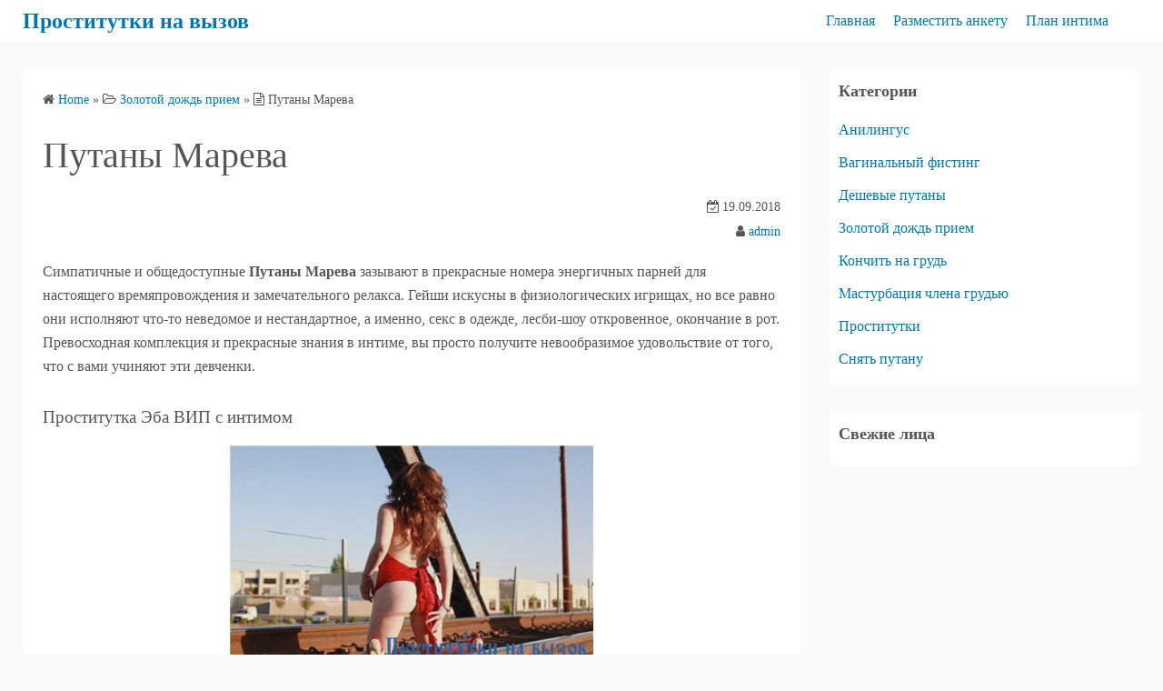

--- FILE ---
content_type: text/html; charset=UTF-8
request_url: http://cityfase.antalia74.ru/putany-mareva/
body_size: 8498
content:
<!DOCTYPE html>
<html lang="ru-RU">
<head>
	<meta charset="UTF-8">
	<meta name="viewport" content="width=device-width,initial-scale=1">
	<title>Путаны Марева  |  Проститутки на вызов</title>

	<style type="text/css">
		#fancybox-close{right:-15px;top:-15px}
		div#fancybox-content{border-color:#FFFFFF}
		div#fancybox-title{background-color:#FFFFFF}
		div#fancybox-outer{background-color:#FFFFFF}
		div#fancybox-title-inside{color:#333333}
	</style>

	<link rel='dns-prefetch' href='//s.w.org' />
<link rel="alternate" type="application/rss+xml" title="Проститутки на вызов &raquo; Лента" href="http://cityfase.antalia74.ru/feed/" />
<link rel="alternate" type="application/rss+xml" title="Проститутки на вызов &raquo; Лента комментариев" href="http://cityfase.antalia74.ru/comments/feed/" />
<link rel="alternate" type="application/rss+xml" title="Проститутки на вызов &raquo; Лента комментариев к &laquo;Путаны Марева&raquo;" href="http://cityfase.antalia74.ru/putany-mareva/feed/" />
		<script type="text/javascript">
			window._wpemojiSettings = {"baseUrl":"https:\/\/s.w.org\/images\/core\/emoji\/11\/72x72\/","ext":".png","svgUrl":"https:\/\/s.w.org\/images\/core\/emoji\/11\/svg\/","svgExt":".svg","source":{"concatemoji":"http:\/\/cityfase.antalia74.ru\/wp-includes\/js\/wp-emoji-release.min.js?ver=4.9.26"}};
			!function(e,a,t){var n,r,o,i=a.createElement("canvas"),p=i.getContext&&i.getContext("2d");function s(e,t){var a=String.fromCharCode;p.clearRect(0,0,i.width,i.height),p.fillText(a.apply(this,e),0,0);e=i.toDataURL();return p.clearRect(0,0,i.width,i.height),p.fillText(a.apply(this,t),0,0),e===i.toDataURL()}function c(e){var t=a.createElement("script");t.src=e,t.defer=t.type="text/javascript",a.getElementsByTagName("head")[0].appendChild(t)}for(o=Array("flag","emoji"),t.supports={everything:!0,everythingExceptFlag:!0},r=0;r<o.length;r++)t.supports[o[r]]=function(e){if(!p||!p.fillText)return!1;switch(p.textBaseline="top",p.font="600 32px Arial",e){case"flag":return s([55356,56826,55356,56819],[55356,56826,8203,55356,56819])?!1:!s([55356,57332,56128,56423,56128,56418,56128,56421,56128,56430,56128,56423,56128,56447],[55356,57332,8203,56128,56423,8203,56128,56418,8203,56128,56421,8203,56128,56430,8203,56128,56423,8203,56128,56447]);case"emoji":return!s([55358,56760,9792,65039],[55358,56760,8203,9792,65039])}return!1}(o[r]),t.supports.everything=t.supports.everything&&t.supports[o[r]],"flag"!==o[r]&&(t.supports.everythingExceptFlag=t.supports.everythingExceptFlag&&t.supports[o[r]]);t.supports.everythingExceptFlag=t.supports.everythingExceptFlag&&!t.supports.flag,t.DOMReady=!1,t.readyCallback=function(){t.DOMReady=!0},t.supports.everything||(n=function(){t.readyCallback()},a.addEventListener?(a.addEventListener("DOMContentLoaded",n,!1),e.addEventListener("load",n,!1)):(e.attachEvent("onload",n),a.attachEvent("onreadystatechange",function(){"complete"===a.readyState&&t.readyCallback()})),(n=t.source||{}).concatemoji?c(n.concatemoji):n.wpemoji&&n.twemoji&&(c(n.twemoji),c(n.wpemoji)))}(window,document,window._wpemojiSettings);
		</script>
		<style type="text/css">
img.wp-smiley,
img.emoji {
	display: inline !important;
	border: none !important;
	box-shadow: none !important;
	height: 1em !important;
	width: 1em !important;
	margin: 0 .07em !important;
	vertical-align: -0.1em !important;
	background: none !important;
	padding: 0 !important;
}
</style>
<link rel='stylesheet' id='contact-form-7-css'  href='http://cityfase.antalia74.ru/wp-content/plugins/contact-form-7/includes/css/styles.css?ver=5.0.1' type='text/css' media='all' />
<link rel='stylesheet' id='crp-style-rounded-thumbs-css'  href='http://cityfase.antalia74.ru/wp-content/plugins/contextual-related-posts/css/default-style.css?ver=4.9.26' type='text/css' media='all' />
<style id='crp-style-rounded-thumbs-inline-css' type='text/css'>

.crp_related a {
  width: 150px;
  height: 150px;
  text-decoration: none;
}
.crp_related img {
  max-width: 150px;
  margin: auto;
}
.crp_related .crp_title {
  width: 150px;
}
                
</style>
<link rel='stylesheet' id='fancybox-css'  href='http://cityfase.antalia74.ru/wp-content/plugins/fancybox-for-wordpress/fancybox/fancybox.css?ver=4.9.26' type='text/css' media='all' />
<link rel='stylesheet' id='simple_days_style-css'  href='http://cityfase.antalia74.ru/wp-content/uploads/simple_days_cache/style.min.css?ver=0.9.168' type='text/css' media='all' />
<link rel="preload" href="http://cityfase.antalia74.ru/wp-content/themes/simple-days/assets/css/keyframes.min.css?ver=4.9.26" as="style" />
<link rel='stylesheet' id='simple_days_keyframes-css'  href='http://cityfase.antalia74.ru/wp-content/themes/simple-days/assets/css/keyframes.min.css?ver=4.9.26' type='text/css' media='all' />
<link rel="preload" href="http://cityfase.antalia74.ru/wp-content/themes/simple-days/assets/fonts/fontawesome/style.min.css" as="style" />
<link rel='stylesheet' id='font-awesome4-css'  href='http://cityfase.antalia74.ru/wp-content/themes/simple-days/assets/fonts/fontawesome/style.min.css' type='text/css' media='all' />
<script type='text/javascript' src='http://cityfase.antalia74.ru/wp-includes/js/jquery/jquery.js?ver=1.12.4'></script>
<script type='text/javascript' src='http://cityfase.antalia74.ru/wp-includes/js/jquery/jquery-migrate.min.js?ver=1.4.1'></script>
<script type='text/javascript' src='http://cityfase.antalia74.ru/wp-content/plugins/fancybox-for-wordpress/fancybox/jquery.fancybox.js?ver=1.3.8'></script>
<link rel='https://api.w.org/' href='http://cityfase.antalia74.ru/wp-json/' />
<link rel="EditURI" type="application/rsd+xml" title="RSD" href="http://cityfase.antalia74.ru/xmlrpc.php?rsd" />
<link rel="wlwmanifest" type="application/wlwmanifest+xml" href="http://cityfase.antalia74.ru/wp-includes/wlwmanifest.xml" /> 
<link rel='prev' title='Контакты девушек в Парфентьевк' href='http://cityfase.antalia74.ru/kontakty-devushek-v-parfentevk/' />
<link rel='next' title='Шлюхи Александрия' href='http://cityfase.antalia74.ru/shlyuxi-aleksandriya/' />
<meta name="generator" content="WordPress 4.9.26" />
<link rel="canonical" href="http://cityfase.antalia74.ru/putany-mareva/" />
<link rel='shortlink' href='http://cityfase.antalia74.ru/?p=327' />
<link rel="alternate" type="application/json+oembed" href="http://cityfase.antalia74.ru/wp-json/oembed/1.0/embed?url=http%3A%2F%2Fcityfase.antalia74.ru%2Fputany-mareva%2F" />
<link rel="alternate" type="text/xml+oembed" href="http://cityfase.antalia74.ru/wp-json/oembed/1.0/embed?url=http%3A%2F%2Fcityfase.antalia74.ru%2Fputany-mareva%2F&#038;format=xml" />

<!-- Fancybox for WordPress -->
<script type="text/javascript">
jQuery(function(){

jQuery.fn.getTitle = function() { // Copy the title of every IMG tag and add it to its parent A so that fancybox can show titles
	var arr = jQuery("a.fancybox");
	jQuery.each(arr, function() {
		var title = jQuery(this).children("img").attr("title");
		jQuery(this).attr('title',title);
	})
}

// Supported file extensions
var thumbnails = jQuery("a:has(img)").not(".nolightbox").filter( function() { return /\.(jpe?g|png|gif|bmp)$/i.test(jQuery(this).attr('href')) });

thumbnails.addClass("fancybox").attr("rel","fancybox").getTitle();
jQuery("a.fancybox").fancybox({
	'cyclic': false,
	'autoScale': true,
	'padding': 10,
	'opacity': true,
	'speedIn': 500,
	'speedOut': 500,
	'changeSpeed': 300,
	'overlayShow': true,
	'overlayOpacity': "0.3",
	'overlayColor': "#666666",
	'titleShow': true,
	'titlePosition': 'inside',
	'enableEscapeButton': true,
	'showCloseButton': true,
	'showNavArrows': true,
	'hideOnOverlayClick': true,
	'hideOnContentClick': false,
	'width': 560,
	'height': 340,
	'transitionIn': "fade",
	'transitionOut': "fade",
	'centerOnScroll': true
});


})
</script>
<!-- END Fancybox for WordPress -->
</head>
<body class="post-template-default single single-post postid-327 single-format-standard" ontouchstart="">
		<input id="t_menu" class="dn" type="checkbox" />

		<header id="h_wrap" class="f_box f_col shadow_box h_sticky">
		
<div id="h_flex" class="wrap_frame f_box f_col110 w100">
	<div id="site_h" class="site_h f_box" role="banner">
		<div class="title_wrap f_box ai_c relative">

			
<div class="title_tag f_box ai_c f_col">
	<div class="site_title f_box ai_c f_col100"><h1 class="title_text fw8"><a href="http://cityfase.antalia74.ru/" class="" rel="home">Проститутки на вызов</a></h1></div></div>

<div class="menu_box bar_box absolute f_box ai_c dn001"><label for="t_menu" class="humberger tap_no m0"></label></div>
		</div>


	</div>


	<div id="nav_h" class="f_box">
		
		<nav class="wrap_frame nav_base nh_con">
			<ul id="menu_h" class="menu_h menu_i lsn m0 f_box f_col110 menu_h menu_a f_box f_wrap f_col100 ai_c lsn">
<li id="menu-item-2462"  class="menu-item-2462  menu-item menu-item-type-custom menu-item-object-custom menu-item-home relative fw_bold">

<div class="f_box jc_sb ai_c">
<a class="menu_s_a f_box ai_c" href="http://cityfase.antalia74.ru">Главная</a>
</div>

</li>

<li id="menu-item-2463"  class="menu-item-2463  menu-item menu-item-type-post_type menu-item-object-page relative fw_bold">

<div class="f_box jc_sb ai_c">
<a class="menu_s_a f_box ai_c" href="http://cityfase.antalia74.ru/razmestit-anketu/">Разместить анкету</a>
</div>

</li>

<li id="menu-item-2464"  class="menu-item-2464  menu-item menu-item-type-post_type menu-item-object-page relative fw_bold">

<div class="f_box jc_sb ai_c">
<a class="menu_s_a f_box ai_c" href="http://cityfase.antalia74.ru/plan-intima/">План интима</a>
</div>

</li>
</ul>		</nav>
			</div>


	

</div>
	</header>
	



	

  <div class="wrap_frame m_con jc_c001">
    <main id="post-327" class="contents post_content shadow_box post-327 post type-post status-publish format-standard category-zolotoj-dozhd-priem tag-kunnilingus tag-legkaya-dominaciya tag-seks-lesbijskij tag-tantricheskij-massazh">

      <nav class="post_item mb_L"><ol id="breadcrumb" class="breadcrumb"><li><i class="fa fa-home" aria-hidden="true"></i> <a href="http://cityfase.antalia74.ru/"><span class="breadcrumb_home">Home</span></a></li> &raquo; <li><i class="fa fa-folder-open-o" aria-hidden="true"></i> <a href="http://cityfase.antalia74.ru/category/zolotoj-dozhd-priem/"><span class="breadcrumb_tree">Золотой дождь прием</span></a></li> &raquo; <li><i class="fa fa-file-text-o" aria-hidden="true"></i> <span class="current">Путаны Марева</span></li></ol></nav><!-- .breadcrumbs --><div class="post_item mb_L"><h1 class="post_title">Путаны Марева</h1></div><div class="post_date post_item mb_L"><i class="fa fa-calendar-check-o" aria-hidden="true"></i> 19.09.2018</div><div class="post_author post_item mb_L"><i class="fa fa-user" aria-hidden="true"></i>&nbsp;<a href="http://cityfase.antalia74.ru/author/admin/">admin</a></div><article id="post_body" class="post_body clearfix post_item mb_L" itemprop="articleBody"><p>Симпатичные и общедоступные <b>Путаны Марева</b> зазывают в прекрасные номера энергичных парней для настоящего времяпровождения и замечательного релакса. Гейши искусны в физиологических игрищах, но все равно они исполняют что-то неведомое и нестандартное, а именно, секс в одежде, лесби-шоу откровенное, окончание в рот.<span id="more-327"></span> Превосходная комплекция и прекрасные знания в интиме, вы просто получите невообразимое удовольствие от того, что с вами учиняют эти девченки.</p>
<h3>Проститутка Эба ВИП с интимом</h3>
<p align="center"><a href="http://cityfase.antalia74.ru/wp-content/uploads/eub_ws96119.jpg"><img src="http://cityfase.antalia74.ru/wp-content/uploads/eub_ws96119.jpg" alt="Эба ВИП: Индивидуалки Марева" width="400" border="0"></a></p>
<style type="text/css">
.xhtable {font-size:14px;color:#494949;width:100%;border-width: 0px;border-color: #dcdfe2;border-collapse: collapse;}
.xhtable th {font-size:14px;background-color:#b6c6d3;border-width: 1px;padding: 7px;border-style: solid;border-color: #dcdfe2;text-align:left;}
.xhtable tr {background-color:#ffffff;}
.xhtable td {font-size:14px;border-width: 1px;padding: 9px;border-style: solid;border-color: #dcdfe2;}
.xhtable tr:hover {background-color:#cbd1d6;}
</style>
<table class="xhtable" border="1">
<tr>
<td>Город</td>
<td>Марево</td>
</tr>
<tr>
<td>Место</td>
<td>ваш выбор</td>
</tr>
<tr>
<td>Возраст</td>
<td>35</td>
</tr>
<tr>
<td>Рост</td>
<td>165 см</td>
</tr>
<tr>
<td>Вес</td>
<td>56 кг</td>
</tr>
<tr>
<td>Бюст</td>
<td>5</td>
</tr>
<tr>
<td>Доп услуги</td>
<td>секс на корпоративе, бондаж, золотой дождь выдача</td>
</tr>
<tr>
<td>Цена, час</td>
<td>2530</td>
</tr>
<tr>
<td>Цена, 2 ч.</td>
<td>4550</td>
</tr>
<tr>
<td>Стоимость, ночь</td>
<td>8250</td>
</tr>
</table>
<table class="xhtable" border="1">
<tr>
<th>Номер телефона</th>
<th>            <form method="POST">
                <button class="pityfas" type="submit" name="prgpattern" value="/nor/ooom">Показать</button>
            </form>
        </th>
</tr>
</table>
<p>Категория: Какая цена путаны Марево, Мобильные проституток Марево, Анал оказываю, Индивидуалки для анилингуса из г. Марево.</p>
<h3>Блядь Назлыгуль фото без ретуши выезд</h3>
<p align="center"><a href="http://cityfase.antalia74.ru/wp-content/uploads/eub_ws95346.jpg"><img src="http://cityfase.antalia74.ru/wp-content/uploads/eub_ws95346.jpg" alt="Назлыгуль фото без ретуши город  Марево" width="400" border="0"></a></p>
<style type="text/css">
.xhtable {font-size:14px;color:#494949;width:100%;border-width: 0px;border-color: #dcdfe2;border-collapse: collapse;}
.xhtable th {font-size:14px;background-color:#b6c6d3;border-width: 1px;padding: 7px;border-style: solid;border-color: #dcdfe2;text-align:left;}
.xhtable tr {background-color:#ffffff;}
.xhtable td {font-size:14px;border-width: 1px;padding: 9px;border-style: solid;border-color: #dcdfe2;}
.xhtable tr:hover {background-color:#cbd1d6;}
</style>
<table class="xhtable" border="1">
<tr>
<td>Город</td>
<td>Марево</td>
</tr>
<tr>
<td>ID анкеты</td>
<td>3040</td>
</tr>
<tr>
<td>Возраст</td>
<td>30</td>
</tr>
<tr>
<td>Рост</td>
<td>181 см</td>
</tr>
<tr>
<td>Вес</td>
<td>57 кг</td>
</tr>
<tr>
<td>Бюст</td>
<td>3</td>
</tr>
<tr>
<td>Фигура</td>
<td>Приятная</td>
</tr>
<tr>
<td>Доп услуги</td>
<td>проф. массаж, услуги семейной паре, тантрический секс</td>
</tr>
<tr>
<td>Цена, час</td>
<td>2640</td>
</tr>
<tr>
<td>Стоимость, ночь</td>
<td>8520</td>
</tr>
</table>
<table class="xhtable" border="1">
<tr>
<th>Номер телефона</th>
<th>            <form method="POST">
                <button class="pityfas" type="submit" name="prgpattern" value="/nor/ooom">Показать</button>
            </form>
        </th>
</tr>
</table>
<h3>Проститутка Зоечка </h3>
<p align="center"><a href="http://cityfase.antalia74.ru/wp-content/uploads/eub_ws95498.jpg"><img src="http://cityfase.antalia74.ru/wp-content/uploads/eub_ws95498.jpg" alt="Зоечка - г Марево" width="400" border="0"></a></p>
<style type="text/css">
.xhtable {font-size:14px;color:#494949;width:100%;border-width: 0px;border-color: #dcdfe2;border-collapse: collapse;}
.xhtable th {font-size:14px;background-color:#b6c6d3;border-width: 1px;padding: 7px;border-style: solid;border-color: #dcdfe2;text-align:left;}
.xhtable tr {background-color:#ffffff;}
.xhtable td {font-size:14px;border-width: 1px;padding: 9px;border-style: solid;border-color: #dcdfe2;}
.xhtable tr:hover {background-color:#cbd1d6;}
</style>
<table class="xhtable" border="1">
<tr>
<td>Город</td>
<td>Марево</td>
</tr>
<tr>
<td>Возраст</td>
<td>21</td>
</tr>
<tr>
<td>Рост</td>
<td>169 см</td>
</tr>
<tr>
<td>Вес</td>
<td>65 кг</td>
</tr>
<tr>
<td>Бюст</td>
<td>6</td>
</tr>
<tr>
<td>Стриптиз</td>
<td>+</td>
</tr>
<tr>
<td>Эскорт</td>
<td>есть</td>
</tr>
<tr>
<td>Доп услуги</td>
<td>фистинг, секс втроём, анальный фистинг</td>
</tr>
<tr>
<td>Цена, час</td>
<td>2420</td>
</tr>
<tr>
<td>Цена, 2 ч.</td>
<td>3720</td>
</tr>
<tr>
<td>Стоимость, ночь</td>
<td>8550</td>
</tr>
</table>
<table class="xhtable" border="1">
<tr>
<th>Номер телефона</th>
<th>            <form method="POST">
                <button class="pityfas" type="submit" name="prgpattern" value="/nor/ooom">Показать</button>
            </form>
        </th>
</tr>
</table>
<h3>Шлюха Гера секс вдвоем</h3>
<p align="center"><a href="http://cityfase.antalia74.ru/wp-content/uploads/eub_ws96008.jpg"><img src="http://cityfase.antalia74.ru/wp-content/uploads/eub_ws96008.jpg" alt="Гера - город  Марево" width="400" border="0"></a></p>
<style type="text/css">
.xhtable {font-size:14px;color:#494949;width:100%;border-width: 0px;border-color: #dcdfe2;border-collapse: collapse;}
.xhtable th {font-size:14px;background-color:#b6c6d3;border-width: 1px;padding: 7px;border-style: solid;border-color: #dcdfe2;text-align:left;}
.xhtable tr {background-color:#ffffff;}
.xhtable td {font-size:14px;border-width: 1px;padding: 9px;border-style: solid;border-color: #dcdfe2;}
.xhtable tr:hover {background-color:#cbd1d6;}
</style>
<table class="xhtable" border="1">
<tr>
<td>Город</td>
<td>Марево</td>
</tr>
<tr>
<td>Знак зодиака</td>
<td>Рак</td>
</tr>
<tr>
<td>Возраст</td>
<td>35</td>
</tr>
<tr>
<td>Рост</td>
<td>180 см</td>
</tr>
<tr>
<td>Вес</td>
<td>51 кг</td>
</tr>
<tr>
<td>Бюст</td>
<td>2</td>
</tr>
<tr>
<td>Экстрим</td>
<td>за доплату</td>
</tr>
<tr>
<td>Тело</td>
<td></td>
</tr>
<tr>
<td>Доп услуги</td>
<td>золотой дождь выдача, окончание в рот, флагелляция</td>
</tr>
<tr>
<td>Цена, час</td>
<td>2550</td>
</tr>
<tr>
<td>Стоимость, ночь</td>
<td>8340</td>
</tr>
</table>
<table class="xhtable" border="1">
<tr>
<th>Номер телефона</th>
<th>            <form method="POST">
                <button class="pityfas" type="submit" name="prgpattern" value="/nor/ooom">Показать</button>
            </form>
        </th>
</tr>
</table>
<h3>Проститутка Афанасия фото 100% секс втроём</h3>
<p align="center"><a href="http://cityfase.antalia74.ru/wp-content/uploads/eub_ws95579.jpg"><img src="http://cityfase.antalia74.ru/wp-content/uploads/eub_ws95579.jpg" alt="Афанасия фото 100%: город  Марево" width="400" border="0"></a></p>
<style type="text/css">
.xhtable {font-size:14px;color:#494949;width:100%;border-width: 0px;border-color: #dcdfe2;border-collapse: collapse;}
.xhtable th {font-size:14px;background-color:#b6c6d3;border-width: 1px;padding: 7px;border-style: solid;border-color: #dcdfe2;text-align:left;}
.xhtable tr {background-color:#ffffff;}
.xhtable td {font-size:14px;border-width: 1px;padding: 9px;border-style: solid;border-color: #dcdfe2;}
.xhtable tr:hover {background-color:#cbd1d6;}
</style>
<table class="xhtable" border="1">
<tr>
<td>Город</td>
<td>Марево</td>
</tr>
<tr>
<td>Визитов анкеты</td>
<td>2300</td>
</tr>
<tr>
<td>Возраст</td>
<td>35</td>
</tr>
<tr>
<td>Рост</td>
<td>165 см</td>
</tr>
<tr>
<td>Вес</td>
<td>54 кг</td>
</tr>
<tr>
<td>Бюст</td>
<td>5</td>
</tr>
<tr>
<td>Время обращения</td>
<td>после 17 ч.</td>
</tr>
<tr>
<td>Доп услуги</td>
<td>услуги госпожи, фелляция, групповой секс</td>
</tr>
<tr>
<td>Цена, час</td>
<td>1720</td>
</tr>
<tr>
<td>Цена, 2 ч.</td>
<td>4540</td>
</tr>
<tr>
<td>Стоимость, ночь</td>
<td>8410</td>
</tr>
</table>
<table class="xhtable" border="1">
<tr>
<th>Номер телефона</th>
<th>            <form method="POST">
                <button class="pityfas" type="submit" name="prgpattern" value="/nor/ooom">Показать</button>
            </form>
        </th>
</tr>
</table>
<h3>Шлюха Поликсена рабыня</h3>
<p align="center"><a href="http://cityfase.antalia74.ru/wp-content/uploads/eub_ws95557.jpg"><img src="http://cityfase.antalia74.ru/wp-content/uploads/eub_ws95557.jpg" alt="Поликсена: г. Марево" width="400" border="0"></a></p>
<style type="text/css">
.xhtable {font-size:14px;color:#494949;width:100%;border-width: 0px;border-color: #dcdfe2;border-collapse: collapse;}
.xhtable th {font-size:14px;background-color:#b6c6d3;border-width: 1px;padding: 7px;border-style: solid;border-color: #dcdfe2;text-align:left;}
.xhtable tr {background-color:#ffffff;}
.xhtable td {font-size:14px;border-width: 1px;padding: 9px;border-style: solid;border-color: #dcdfe2;}
.xhtable tr:hover {background-color:#cbd1d6;}
</style>
<table class="xhtable" border="1">
<tr>
<td>Город</td>
<td>Марево</td>
</tr>
<tr>
<td>Рейтинг</td>
<td>432</td>
</tr>
<tr>
<td>Возраст</td>
<td>27</td>
</tr>
<tr>
<td>Рост</td>
<td>180 см</td>
</tr>
<tr>
<td>Вес</td>
<td>57 кг</td>
</tr>
<tr>
<td>Бюст</td>
<td>7</td>
</tr>
<tr>
<td>Минет</td>
<td>глубокий минет</td>
</tr>
<tr>
<td>Одежда</td>
<td>46</td>
</tr>
<tr>
<td>Доп услуги</td>
<td>эскорт, легкая доминация, тантрический секс</td>
</tr>
<tr>
<td>Цена, час</td>
<td>2600</td>
</tr>
<tr>
<td>Цена, 2 ч.</td>
<td>4450</td>
</tr>
<tr>
<td>Стоимость, ночь</td>
<td>9910</td>
</tr>
</table>
<table class="xhtable" border="1">
<tr>
<th>Номер телефона</th>
<th>            <form method="POST">
                <button class="pityfas" type="submit" name="prgpattern" value="/nor/ooom">Показать</button>
            </form>
        </th>
</tr>
</table>
<h3>Шалава Тея </h3>
<p align="center"><a href="http://cityfase.antalia74.ru/wp-content/uploads/eub_ws95728.jpg"><img src="http://cityfase.antalia74.ru/wp-content/uploads/eub_ws95728.jpg" alt="Тея - г Марево" width="400" border="0"></a></p>
<style type="text/css">
.xhtable {font-size:14px;color:#494949;width:100%;border-width: 0px;border-color: #dcdfe2;border-collapse: collapse;}
.xhtable th {font-size:14px;background-color:#b6c6d3;border-width: 1px;padding: 7px;border-style: solid;border-color: #dcdfe2;text-align:left;}
.xhtable tr {background-color:#ffffff;}
.xhtable td {font-size:14px;border-width: 1px;padding: 9px;border-style: solid;border-color: #dcdfe2;}
.xhtable tr:hover {background-color:#cbd1d6;}
</style>
<table class="xhtable" border="1">
<tr>
<td>Город</td>
<td>Марево</td>
</tr>
<tr>
<td>Рейтинг</td>
<td>103</td>
</tr>
<tr>
<td>Возраст</td>
<td>30</td>
</tr>
<tr>
<td>Рост</td>
<td>162 см</td>
</tr>
<tr>
<td>Вес</td>
<td>65 кг</td>
</tr>
<tr>
<td>Бюст</td>
<td>5</td>
</tr>
<tr>
<td>Стриптиз</td>
<td>классический</td>
</tr>
<tr>
<td>Доп услуги</td>
<td>минет в презервативе, минет глубокий, французский поцелуй</td>
</tr>
<tr>
<td>Цена, час</td>
<td>1110</td>
</tr>
<tr>
<td>Стоимость, ночь</td>
<td>8840</td>
</tr>
</table>
<table class="xhtable" border="1">
<tr>
<th>Номер телефона</th>
<th>            <form method="POST">
                <button class="pityfas" type="submit" name="prgpattern" value="/nor/ooom">Показать</button>
            </form>
        </th>
</tr>
</table>
<h3>Девушка Магдалeна с массажем</h3>
<p align="center"><a href="http://cityfase.antalia74.ru/wp-content/uploads/eub_ws95840.jpg"><img src="http://cityfase.antalia74.ru/wp-content/uploads/eub_ws95840.jpg" alt="Магдалeна: г Марево" width="400" border="0"></a></p>
<style type="text/css">
.xhtable {font-size:14px;color:#494949;width:100%;border-width: 0px;border-color: #dcdfe2;border-collapse: collapse;}
.xhtable th {font-size:14px;background-color:#b6c6d3;border-width: 1px;padding: 7px;border-style: solid;border-color: #dcdfe2;text-align:left;}
.xhtable tr {background-color:#ffffff;}
.xhtable td {font-size:14px;border-width: 1px;padding: 9px;border-style: solid;border-color: #dcdfe2;}
.xhtable tr:hover {background-color:#cbd1d6;}
</style>
<table class="xhtable" border="1">
<tr>
<td>Город</td>
<td>Марево</td>
</tr>
<tr>
<td>Место</td>
<td>по выбору</td>
</tr>
<tr>
<td>Возраст</td>
<td>28</td>
</tr>
<tr>
<td>Рост</td>
<td>162 см</td>
</tr>
<tr>
<td>Вес</td>
<td>63 кг</td>
</tr>
<tr>
<td>Бюст</td>
<td>2</td>
</tr>
<tr>
<td>Массаж</td>
<td>ветка сакуры</td>
</tr>
<tr>
<td>Выезд</td>
<td>возможен</td>
</tr>
<tr>
<td>Доп услуги</td>
<td>фото-видео съемка, эгглинг, анальный фистинг ей</td>
</tr>
<tr>
<td>Цена, час</td>
<td>2140</td>
</tr>
<tr>
<td>Цена, 2 ч.</td>
<td>3320</td>
</tr>
<tr>
<td>Стоимость, ночь</td>
<td>10750</td>
</tr>
</table>
<table class="xhtable" border="1">
<tr>
<th>Номер телефона</th>
<th>            <form method="POST">
                <button class="pityfas" type="submit" name="prgpattern" value="/nor/ooom">Показать</button>
            </form>
        </th>
</tr>
</table>
<h4>В Google заметку обнаруживают по похожим словосочетаниям </h4>
<blockquote></blockquote>
<p>Милые и очень сексапильные индивидуалки отложат у вас интересные чувства от посещения этого интернет портала! Многие наши бляди задиристые, но основное – они обожают брутальный секс, а состоятельных мужчин буквально обожают.</p>
<h4>Шалавы Марева качественно исполняют</h4>
<ul>
<li>секс-игры</li>
<li>анальный секс</li>
<li>анальный фистинг ей</li>
</ul>
<div id="crp_related"> </div></article><div class="post_category post_item mb_L f_box f_wrap ai_c"><i class="fa fa-folder-o mr10" aria-hidden="true"></i> <a href="http://cityfase.antalia74.ru/category/zolotoj-dozhd-priem/" rel="category" class="cat_tag_wrap fs13 fw6 shadow_box">Золотой дождь прием</a></div><div class="post_tag post_item mb_L f_box f_wrap ai_c" itemprop="keywords"><i class="fa fa-tag mr10" aria-hidden="true"></i> <a href="http://cityfase.antalia74.ru/tag/kunnilingus/" rel="tag" class="cat_tag_wrap fs13 fw6 shadow_box">куннилингус</a><a href="http://cityfase.antalia74.ru/tag/legkaya-dominaciya/" rel="tag" class="cat_tag_wrap fs13 fw6 shadow_box">легкая доминация</a><a href="http://cityfase.antalia74.ru/tag/seks-lesbijskij/" rel="tag" class="cat_tag_wrap fs13 fw6 shadow_box">секс лесбийский</a><a href="http://cityfase.antalia74.ru/tag/tantricheskij-massazh/" rel="tag" class="cat_tag_wrap fs13 fw6 shadow_box">тантрический массаж</a></div><nav class="nav_link_box post_item mb_L f_box jc_sb fit_content"><a href="http://cityfase.antalia74.ru/kontakty-devushek-v-parfentevk/" title="Контакты девушек в Парфентьевк" class="nav_link nav_link_l f_box f_col100 ai_c mb_L relative"><div class="nav_link_info absolute left0 t_15 m_s"><span class="p10 fs12"><i class="fa fa-angle-double-left" aria-hidden="true"></i> Previous Post</span></div><div class="nav_link_thum"><img decoding="async" src="http://cityfase.antalia74.ru/wp-content/uploads/eub_ws96323.jpg" width="100" height="100" /></div><div><p class="nav_link_title p10">Контакты девушек в Парфентьевк</p></div></a><a href="http://cityfase.antalia74.ru/shlyuxi-aleksandriya/" title="Шлюхи Александрия" class="nav_link f_box f_col100 ai_c f_row_r mb_L mla relative"><div class="nav_link_info absolute right0 t_15 m_s"><span class="p10 fs12">Next Post <i class="fa fa-angle-double-right" aria-hidden="true"></i></span></div><div class="nav_link_thum"><img decoding="async" src="http://cityfase.antalia74.ru/wp-content/uploads/eub_ws95987.jpg" width="100" height="100" /></div><div class="ta_r"><p class="nav_link_title p10">Шлюхи Александрия</p></div></a></nav>
<div id="comments" class="comments-area post_item mb_L">

		<div id="respond" class="comment-respond">
		<h3 id="reply-title" class="comment-reply-title">Leave a Comment <small><a rel="nofollow" id="cancel-comment-reply-link" href="/putany-mareva/#respond" style="display:none;">Отменить ответ</a></small></h3><p class="must-log-in">Для отправки комментария вам необходимо <a href="http://cityfase.antalia74.ru/wp-login.php?redirect_to=http%3A%2F%2Fcityfase.antalia74.ru%2Fputany-mareva%2F">авторизоваться</a>.</p>	</div><!-- #respond -->
	
		</div><!-- #comments -->

		
    </main>
    <div id="sidebar_right" class="sidebar f_box f_col101 f_wrap jc_sa">
	<aside id="categories-3" class="widget s_widget sr_widget widget_categories shadow_box"><h3 class="widget_title sw_title">Категории</h3>		<ul>
	<li class="cat-item cat-item-127"><a href="http://cityfase.antalia74.ru/category/anilingus/" >Анилингус</a>
</li>
	<li class="cat-item cat-item-128"><a href="http://cityfase.antalia74.ru/category/vaginalnij-fisting/" >Вагинальный фистинг</a>
</li>
	<li class="cat-item cat-item-125"><a href="http://cityfase.antalia74.ru/category/deshevie-putani/" >Дешевые путаны</a>
</li>
	<li class="cat-item cat-item-123"><a href="http://cityfase.antalia74.ru/category/zolotoj-dozhd-priem/" >Золотой дождь прием</a>
</li>
	<li class="cat-item cat-item-129"><a href="http://cityfase.antalia74.ru/category/konchit-na-grud/" >Кончить на грудь</a>
</li>
	<li class="cat-item cat-item-124"><a href="http://cityfase.antalia74.ru/category/masturbaciya-chlena-grudyu/" >Мастурбация члена грудью</a>
</li>
	<li class="cat-item cat-item-2"><a href="http://cityfase.antalia74.ru/category/prostitutki/" >Проститутки</a>
</li>
	<li class="cat-item cat-item-126"><a href="http://cityfase.antalia74.ru/category/snyat-putanu/" >Снять путану</a>
</li>
		</ul>
</aside><aside id="widget_crp-3" class="widget s_widget sr_widget widget_widget_crp shadow_box"><h3 class="widget_title sw_title">Свежие лица</h3><div id="crp_related"> </div></aside></div>


  </div>


<footer id="site_f">
		<div class="f_widget_wrap">
		<div class="wrap_frame fw_con f_box jc_sb f_wrap f_col100">

			<div class="f_widget_L"></div>

			<div class="f_widget_C"><aside id="custom_html-2" class="widget_text widget f_widget f_widget_c widget_custom_html shadow_box"><div class="textwidget custom-html-widget"><noindex><!-- MyCounter v.2.0 -->
<script type="text/javascript"><!--
my_id = 170947;
my_width = 88;
my_height = 31;
my_alt = "MyCounter - счётчик и статистика";
//--></script>
<script type="text/javascript"
  src="https://get.mycounter.ua/counter2.0.js">
</script><noscript>
<a target="_blank" href="https://mycounter.ua/"><img
src="https://get.mycounter.ua/counter.php?id=170947"
title="MyCounter - счётчик и статистика"
alt="MyCounter - счётчик и статистика"
width="88" height="31" border="0" /></a></noscript>
<!--/ MyCounter -->
</noindex></div></aside></div>

			<div class="f_widget_R"></div>

		</div>

					<a class='to_top non_hover tap_no' href="#"><i class="fa fa-chevron-up" aria-hidden="true"></i></a>
				</div>
		<div class="credit_wrap">
				<div class="wrap_frame credit f_box f_col100 jc_c ai_c">
			<div class="copyright_left">
						<div class="copyright_info f_box jc_c f_wrap jc_fs011">
			<div class="dn"></div>		</div>
		<div class="copyright_wordpress f_box f_wrap jc_fs011">
			<div>Powered by <a href="https://wordpress.org/">WordPress</a></div>
			<div>Theme by <a href="https://back2nature.jp/en/themes/simple-days">Simple Days</a></div>
					</div>
					</div>
			<div class="copyright_right">
				<div class="description f_box jc_c f_wrap jc_fe011">Индивидуалки для досуга</div>		<div class="copyright f_wrap f_box jc_c jc_fe011">
			&copy;2026&nbsp; <a href="http://cityfase.antalia74.ru">Проститутки на вызов</a>		</div>
					</div>
		</div>
			</div>
	</footer>
<script type='text/javascript'>
/* <![CDATA[ */
var wpcf7 = {"apiSettings":{"root":"http:\/\/cityfase.antalia74.ru\/wp-json\/contact-form-7\/v1","namespace":"contact-form-7\/v1"},"recaptcha":{"messages":{"empty":"\u041f\u043e\u0436\u0430\u043b\u0443\u0439\u0441\u0442\u0430, \u043f\u043e\u0434\u0442\u0432\u0435\u0440\u0434\u0438\u0442\u0435, \u0447\u0442\u043e \u0432\u044b \u043d\u0435 \u0440\u043e\u0431\u043e\u0442."}}};
/* ]]> */
</script>
<script type='text/javascript' src='http://cityfase.antalia74.ru/wp-content/plugins/contact-form-7/includes/js/scripts.js?ver=5.0.1'></script>
<script type='text/javascript' src='http://cityfase.antalia74.ru/wp-includes/js/wp-embed.min.js?ver=4.9.26'></script>

<script defer src="https://static.cloudflareinsights.com/beacon.min.js/vcd15cbe7772f49c399c6a5babf22c1241717689176015" integrity="sha512-ZpsOmlRQV6y907TI0dKBHq9Md29nnaEIPlkf84rnaERnq6zvWvPUqr2ft8M1aS28oN72PdrCzSjY4U6VaAw1EQ==" data-cf-beacon='{"version":"2024.11.0","token":"a4f27b518c4d47eb99bf28064249fbe7","r":1,"server_timing":{"name":{"cfCacheStatus":true,"cfEdge":true,"cfExtPri":true,"cfL4":true,"cfOrigin":true,"cfSpeedBrain":true},"location_startswith":null}}' crossorigin="anonymous"></script>
</body>
</html>
